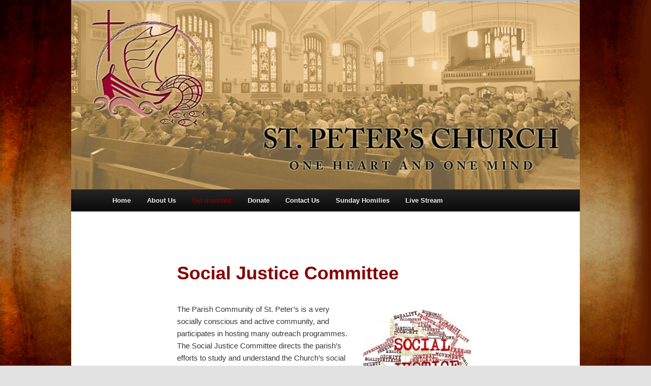

--- FILE ---
content_type: text/html; charset=UTF-8
request_url: https://stpeterstoronto.ca/main/get-involved/social-justice-committee/
body_size: 44566
content:
<!DOCTYPE html>
<!--[if IE 6]>
<html id="ie6" lang="en-US">
<![endif]-->
<!--[if IE 7]>
<html id="ie7" lang="en-US">
<![endif]-->
<!--[if IE 8]>
<html id="ie8" lang="en-US">
<![endif]-->
<!--[if !(IE 6) & !(IE 7) & !(IE 8)]><!-->
<html lang="en-US">
<!--<![endif]-->
<head>
<meta charset="UTF-8" />
<meta name="viewport" content="width=device-width" />
<title>
Social Justice Committee - St. Peter&#039;s ChurchSt. Peter&#039;s Church	</title>
<link rel="profile" href="https://gmpg.org/xfn/11" />
<link rel="stylesheet" type="text/css" media="all" href="https://stpeterstoronto.ca/main/wp-content/themes/twentyeleven-child/style.css?ver=20190507" />
<link rel="pingback" href="https://stpeterstoronto.ca/main/xmlrpc.php">
<!--[if lt IE 9]>
<script src="https://stpeterstoronto.ca/main/wp-content/themes/twentyeleven/js/html5.js?ver=3.7.0" type="text/javascript"></script>
<![endif]-->
<meta name='robots' content='index, follow, max-image-preview:large, max-snippet:-1, max-video-preview:-1' />

	<!-- This site is optimized with the Yoast SEO plugin v26.8 - https://yoast.com/product/yoast-seo-wordpress/ -->
	<link rel="canonical" href="https://stpeterstoronto.ca/main/get-involved/social-justice-committee/" />
	<meta property="og:locale" content="en_US" />
	<meta property="og:type" content="article" />
	<meta property="og:title" content="Social Justice Committee - St. Peter&#039;s Church" />
	<meta property="og:description" content="The Parish Community of St. Peter’s is a very socially conscious and active community, and participates in hosting many outreach programmes. The Social Justice Committee directs the parish’s efforts to study and understand the Church’s social teachings. Current programmes Blue &hellip; Continue reading &rarr;" />
	<meta property="og:url" content="https://stpeterstoronto.ca/main/get-involved/social-justice-committee/" />
	<meta property="og:site_name" content="St. Peter&#039;s Church" />
	<meta property="article:publisher" content="https://www.facebook.com/stpeterstoronto/" />
	<meta property="article:modified_time" content="2019-10-03T04:42:01+00:00" />
	<meta property="og:image" content="https://stpeterstoronto.ca/main/wp-content/uploads/2017/04/social_justice-300x275.jpg" />
	<meta name="twitter:card" content="summary_large_image" />
	<meta name="twitter:site" content="@stpeterstoronto" />
	<meta name="twitter:label1" content="Est. reading time" />
	<meta name="twitter:data1" content="1 minute" />
	<script type="application/ld+json" class="yoast-schema-graph">{"@context":"https://schema.org","@graph":[{"@type":"WebPage","@id":"https://stpeterstoronto.ca/main/get-involved/social-justice-committee/","url":"https://stpeterstoronto.ca/main/get-involved/social-justice-committee/","name":"Social Justice Committee - St. Peter&#039;s Church","isPartOf":{"@id":"https://stpeterstoronto.ca/main/#website"},"primaryImageOfPage":{"@id":"https://stpeterstoronto.ca/main/get-involved/social-justice-committee/#primaryimage"},"image":{"@id":"https://stpeterstoronto.ca/main/get-involved/social-justice-committee/#primaryimage"},"thumbnailUrl":"https://stpeterstoronto.ca/main/wp-content/uploads/2017/04/social_justice-300x275.jpg","datePublished":"2019-10-01T22:55:22+00:00","dateModified":"2019-10-03T04:42:01+00:00","breadcrumb":{"@id":"https://stpeterstoronto.ca/main/get-involved/social-justice-committee/#breadcrumb"},"inLanguage":"en-US","potentialAction":[{"@type":"ReadAction","target":["https://stpeterstoronto.ca/main/get-involved/social-justice-committee/"]}]},{"@type":"ImageObject","inLanguage":"en-US","@id":"https://stpeterstoronto.ca/main/get-involved/social-justice-committee/#primaryimage","url":"https://i0.wp.com/stpeterstoronto.ca/main/wp-content/uploads/2017/04/social_justice.jpg?fit=1200%2C1098&ssl=1","contentUrl":"https://i0.wp.com/stpeterstoronto.ca/main/wp-content/uploads/2017/04/social_justice.jpg?fit=1200%2C1098&ssl=1","width":1200,"height":1098,"caption":"Decorative Image"},{"@type":"BreadcrumbList","@id":"https://stpeterstoronto.ca/main/get-involved/social-justice-committee/#breadcrumb","itemListElement":[{"@type":"ListItem","position":1,"name":"Home","item":"https://stpeterstoronto.ca/main/"},{"@type":"ListItem","position":2,"name":"Get Involved","item":"https://stpeterstoronto.ca/main/get-involved/"},{"@type":"ListItem","position":3,"name":"Social Justice Committee"}]},{"@type":"WebSite","@id":"https://stpeterstoronto.ca/main/#website","url":"https://stpeterstoronto.ca/main/","name":"St. Peter&#039;s Church","description":"One Heart and One Mind","publisher":{"@id":"https://stpeterstoronto.ca/main/#organization"},"potentialAction":[{"@type":"SearchAction","target":{"@type":"EntryPoint","urlTemplate":"https://stpeterstoronto.ca/main/?s={search_term_string}"},"query-input":{"@type":"PropertyValueSpecification","valueRequired":true,"valueName":"search_term_string"}}],"inLanguage":"en-US"},{"@type":"Organization","@id":"https://stpeterstoronto.ca/main/#organization","name":"St. Peter's Church","url":"https://stpeterstoronto.ca/main/","logo":{"@type":"ImageObject","inLanguage":"en-US","@id":"https://stpeterstoronto.ca/main/#/schema/logo/image/","url":"https://i0.wp.com/stpeterstoronto.ca/main/wp-content/uploads/2016/03/StP-Logo-small.jpg?fit=150%2C135&ssl=1","contentUrl":"https://i0.wp.com/stpeterstoronto.ca/main/wp-content/uploads/2016/03/StP-Logo-small.jpg?fit=150%2C135&ssl=1","width":150,"height":135,"caption":"St. Peter's Church"},"image":{"@id":"https://stpeterstoronto.ca/main/#/schema/logo/image/"},"sameAs":["https://www.facebook.com/stpeterstoronto/","https://x.com/stpeterstoronto","https://www.instagram.com/stpeterstoronto/"]}]}</script>
	<!-- / Yoast SEO plugin. -->


<link rel='dns-prefetch' href='//stats.wp.com' />
<link rel='preconnect' href='//i0.wp.com' />
<link rel='preconnect' href='//c0.wp.com' />
<link rel="alternate" type="application/rss+xml" title="St. Peter&#039;s Church &raquo; Feed" href="https://stpeterstoronto.ca/main/feed/" />
<link rel="alternate" type="application/rss+xml" title="St. Peter&#039;s Church &raquo; Comments Feed" href="https://stpeterstoronto.ca/main/comments/feed/" />
<link rel="alternate" type="text/calendar" title="St. Peter&#039;s Church &raquo; iCal Feed" href="https://stpeterstoronto.ca/main/events/?ical=1" />
<link rel="alternate" title="oEmbed (JSON)" type="application/json+oembed" href="https://stpeterstoronto.ca/main/wp-json/oembed/1.0/embed?url=https%3A%2F%2Fstpeterstoronto.ca%2Fmain%2Fget-involved%2Fsocial-justice-committee%2F" />
<link rel="alternate" title="oEmbed (XML)" type="text/xml+oembed" href="https://stpeterstoronto.ca/main/wp-json/oembed/1.0/embed?url=https%3A%2F%2Fstpeterstoronto.ca%2Fmain%2Fget-involved%2Fsocial-justice-committee%2F&#038;format=xml" />
<style id='wp-img-auto-sizes-contain-inline-css' type='text/css'>
img:is([sizes=auto i],[sizes^="auto," i]){contain-intrinsic-size:3000px 1500px}
/*# sourceURL=wp-img-auto-sizes-contain-inline-css */
</style>
<link rel='stylesheet' id='tribe-events-pro-mini-calendar-block-styles-css' href='https://stpeterstoronto.ca/main/wp-content/plugins/events-calendar-pro/build/css/tribe-events-pro-mini-calendar-block.css?ver=7.7.12' type='text/css' media='all' />
<link rel='stylesheet' id='sbi_styles-css' href='https://stpeterstoronto.ca/main/wp-content/plugins/instagram-feed/css/sbi-styles.min.css?ver=6.10.0' type='text/css' media='all' />
<style id='wp-emoji-styles-inline-css' type='text/css'>

	img.wp-smiley, img.emoji {
		display: inline !important;
		border: none !important;
		box-shadow: none !important;
		height: 1em !important;
		width: 1em !important;
		margin: 0 0.07em !important;
		vertical-align: -0.1em !important;
		background: none !important;
		padding: 0 !important;
	}
/*# sourceURL=wp-emoji-styles-inline-css */
</style>
<link rel='stylesheet' id='wp-block-library-css' href='https://c0.wp.com/c/6.9/wp-includes/css/dist/block-library/style.min.css' type='text/css' media='all' />
<style id='global-styles-inline-css' type='text/css'>
:root{--wp--preset--aspect-ratio--square: 1;--wp--preset--aspect-ratio--4-3: 4/3;--wp--preset--aspect-ratio--3-4: 3/4;--wp--preset--aspect-ratio--3-2: 3/2;--wp--preset--aspect-ratio--2-3: 2/3;--wp--preset--aspect-ratio--16-9: 16/9;--wp--preset--aspect-ratio--9-16: 9/16;--wp--preset--color--black: #000;--wp--preset--color--cyan-bluish-gray: #abb8c3;--wp--preset--color--white: #fff;--wp--preset--color--pale-pink: #f78da7;--wp--preset--color--vivid-red: #cf2e2e;--wp--preset--color--luminous-vivid-orange: #ff6900;--wp--preset--color--luminous-vivid-amber: #fcb900;--wp--preset--color--light-green-cyan: #7bdcb5;--wp--preset--color--vivid-green-cyan: #00d084;--wp--preset--color--pale-cyan-blue: #8ed1fc;--wp--preset--color--vivid-cyan-blue: #0693e3;--wp--preset--color--vivid-purple: #9b51e0;--wp--preset--color--blue: #1982d1;--wp--preset--color--dark-gray: #373737;--wp--preset--color--medium-gray: #666;--wp--preset--color--light-gray: #e2e2e2;--wp--preset--gradient--vivid-cyan-blue-to-vivid-purple: linear-gradient(135deg,rgb(6,147,227) 0%,rgb(155,81,224) 100%);--wp--preset--gradient--light-green-cyan-to-vivid-green-cyan: linear-gradient(135deg,rgb(122,220,180) 0%,rgb(0,208,130) 100%);--wp--preset--gradient--luminous-vivid-amber-to-luminous-vivid-orange: linear-gradient(135deg,rgb(252,185,0) 0%,rgb(255,105,0) 100%);--wp--preset--gradient--luminous-vivid-orange-to-vivid-red: linear-gradient(135deg,rgb(255,105,0) 0%,rgb(207,46,46) 100%);--wp--preset--gradient--very-light-gray-to-cyan-bluish-gray: linear-gradient(135deg,rgb(238,238,238) 0%,rgb(169,184,195) 100%);--wp--preset--gradient--cool-to-warm-spectrum: linear-gradient(135deg,rgb(74,234,220) 0%,rgb(151,120,209) 20%,rgb(207,42,186) 40%,rgb(238,44,130) 60%,rgb(251,105,98) 80%,rgb(254,248,76) 100%);--wp--preset--gradient--blush-light-purple: linear-gradient(135deg,rgb(255,206,236) 0%,rgb(152,150,240) 100%);--wp--preset--gradient--blush-bordeaux: linear-gradient(135deg,rgb(254,205,165) 0%,rgb(254,45,45) 50%,rgb(107,0,62) 100%);--wp--preset--gradient--luminous-dusk: linear-gradient(135deg,rgb(255,203,112) 0%,rgb(199,81,192) 50%,rgb(65,88,208) 100%);--wp--preset--gradient--pale-ocean: linear-gradient(135deg,rgb(255,245,203) 0%,rgb(182,227,212) 50%,rgb(51,167,181) 100%);--wp--preset--gradient--electric-grass: linear-gradient(135deg,rgb(202,248,128) 0%,rgb(113,206,126) 100%);--wp--preset--gradient--midnight: linear-gradient(135deg,rgb(2,3,129) 0%,rgb(40,116,252) 100%);--wp--preset--font-size--small: 13px;--wp--preset--font-size--medium: 20px;--wp--preset--font-size--large: 36px;--wp--preset--font-size--x-large: 42px;--wp--preset--spacing--20: 0.44rem;--wp--preset--spacing--30: 0.67rem;--wp--preset--spacing--40: 1rem;--wp--preset--spacing--50: 1.5rem;--wp--preset--spacing--60: 2.25rem;--wp--preset--spacing--70: 3.38rem;--wp--preset--spacing--80: 5.06rem;--wp--preset--shadow--natural: 6px 6px 9px rgba(0, 0, 0, 0.2);--wp--preset--shadow--deep: 12px 12px 50px rgba(0, 0, 0, 0.4);--wp--preset--shadow--sharp: 6px 6px 0px rgba(0, 0, 0, 0.2);--wp--preset--shadow--outlined: 6px 6px 0px -3px rgb(255, 255, 255), 6px 6px rgb(0, 0, 0);--wp--preset--shadow--crisp: 6px 6px 0px rgb(0, 0, 0);}:where(.is-layout-flex){gap: 0.5em;}:where(.is-layout-grid){gap: 0.5em;}body .is-layout-flex{display: flex;}.is-layout-flex{flex-wrap: wrap;align-items: center;}.is-layout-flex > :is(*, div){margin: 0;}body .is-layout-grid{display: grid;}.is-layout-grid > :is(*, div){margin: 0;}:where(.wp-block-columns.is-layout-flex){gap: 2em;}:where(.wp-block-columns.is-layout-grid){gap: 2em;}:where(.wp-block-post-template.is-layout-flex){gap: 1.25em;}:where(.wp-block-post-template.is-layout-grid){gap: 1.25em;}.has-black-color{color: var(--wp--preset--color--black) !important;}.has-cyan-bluish-gray-color{color: var(--wp--preset--color--cyan-bluish-gray) !important;}.has-white-color{color: var(--wp--preset--color--white) !important;}.has-pale-pink-color{color: var(--wp--preset--color--pale-pink) !important;}.has-vivid-red-color{color: var(--wp--preset--color--vivid-red) !important;}.has-luminous-vivid-orange-color{color: var(--wp--preset--color--luminous-vivid-orange) !important;}.has-luminous-vivid-amber-color{color: var(--wp--preset--color--luminous-vivid-amber) !important;}.has-light-green-cyan-color{color: var(--wp--preset--color--light-green-cyan) !important;}.has-vivid-green-cyan-color{color: var(--wp--preset--color--vivid-green-cyan) !important;}.has-pale-cyan-blue-color{color: var(--wp--preset--color--pale-cyan-blue) !important;}.has-vivid-cyan-blue-color{color: var(--wp--preset--color--vivid-cyan-blue) !important;}.has-vivid-purple-color{color: var(--wp--preset--color--vivid-purple) !important;}.has-black-background-color{background-color: var(--wp--preset--color--black) !important;}.has-cyan-bluish-gray-background-color{background-color: var(--wp--preset--color--cyan-bluish-gray) !important;}.has-white-background-color{background-color: var(--wp--preset--color--white) !important;}.has-pale-pink-background-color{background-color: var(--wp--preset--color--pale-pink) !important;}.has-vivid-red-background-color{background-color: var(--wp--preset--color--vivid-red) !important;}.has-luminous-vivid-orange-background-color{background-color: var(--wp--preset--color--luminous-vivid-orange) !important;}.has-luminous-vivid-amber-background-color{background-color: var(--wp--preset--color--luminous-vivid-amber) !important;}.has-light-green-cyan-background-color{background-color: var(--wp--preset--color--light-green-cyan) !important;}.has-vivid-green-cyan-background-color{background-color: var(--wp--preset--color--vivid-green-cyan) !important;}.has-pale-cyan-blue-background-color{background-color: var(--wp--preset--color--pale-cyan-blue) !important;}.has-vivid-cyan-blue-background-color{background-color: var(--wp--preset--color--vivid-cyan-blue) !important;}.has-vivid-purple-background-color{background-color: var(--wp--preset--color--vivid-purple) !important;}.has-black-border-color{border-color: var(--wp--preset--color--black) !important;}.has-cyan-bluish-gray-border-color{border-color: var(--wp--preset--color--cyan-bluish-gray) !important;}.has-white-border-color{border-color: var(--wp--preset--color--white) !important;}.has-pale-pink-border-color{border-color: var(--wp--preset--color--pale-pink) !important;}.has-vivid-red-border-color{border-color: var(--wp--preset--color--vivid-red) !important;}.has-luminous-vivid-orange-border-color{border-color: var(--wp--preset--color--luminous-vivid-orange) !important;}.has-luminous-vivid-amber-border-color{border-color: var(--wp--preset--color--luminous-vivid-amber) !important;}.has-light-green-cyan-border-color{border-color: var(--wp--preset--color--light-green-cyan) !important;}.has-vivid-green-cyan-border-color{border-color: var(--wp--preset--color--vivid-green-cyan) !important;}.has-pale-cyan-blue-border-color{border-color: var(--wp--preset--color--pale-cyan-blue) !important;}.has-vivid-cyan-blue-border-color{border-color: var(--wp--preset--color--vivid-cyan-blue) !important;}.has-vivid-purple-border-color{border-color: var(--wp--preset--color--vivid-purple) !important;}.has-vivid-cyan-blue-to-vivid-purple-gradient-background{background: var(--wp--preset--gradient--vivid-cyan-blue-to-vivid-purple) !important;}.has-light-green-cyan-to-vivid-green-cyan-gradient-background{background: var(--wp--preset--gradient--light-green-cyan-to-vivid-green-cyan) !important;}.has-luminous-vivid-amber-to-luminous-vivid-orange-gradient-background{background: var(--wp--preset--gradient--luminous-vivid-amber-to-luminous-vivid-orange) !important;}.has-luminous-vivid-orange-to-vivid-red-gradient-background{background: var(--wp--preset--gradient--luminous-vivid-orange-to-vivid-red) !important;}.has-very-light-gray-to-cyan-bluish-gray-gradient-background{background: var(--wp--preset--gradient--very-light-gray-to-cyan-bluish-gray) !important;}.has-cool-to-warm-spectrum-gradient-background{background: var(--wp--preset--gradient--cool-to-warm-spectrum) !important;}.has-blush-light-purple-gradient-background{background: var(--wp--preset--gradient--blush-light-purple) !important;}.has-blush-bordeaux-gradient-background{background: var(--wp--preset--gradient--blush-bordeaux) !important;}.has-luminous-dusk-gradient-background{background: var(--wp--preset--gradient--luminous-dusk) !important;}.has-pale-ocean-gradient-background{background: var(--wp--preset--gradient--pale-ocean) !important;}.has-electric-grass-gradient-background{background: var(--wp--preset--gradient--electric-grass) !important;}.has-midnight-gradient-background{background: var(--wp--preset--gradient--midnight) !important;}.has-small-font-size{font-size: var(--wp--preset--font-size--small) !important;}.has-medium-font-size{font-size: var(--wp--preset--font-size--medium) !important;}.has-large-font-size{font-size: var(--wp--preset--font-size--large) !important;}.has-x-large-font-size{font-size: var(--wp--preset--font-size--x-large) !important;}
/*# sourceURL=global-styles-inline-css */
</style>

<style id='classic-theme-styles-inline-css' type='text/css'>
/*! This file is auto-generated */
.wp-block-button__link{color:#fff;background-color:#32373c;border-radius:9999px;box-shadow:none;text-decoration:none;padding:calc(.667em + 2px) calc(1.333em + 2px);font-size:1.125em}.wp-block-file__button{background:#32373c;color:#fff;text-decoration:none}
/*# sourceURL=/wp-includes/css/classic-themes.min.css */
</style>
<link rel='stylesheet' id='contact-form-7-css' href='https://stpeterstoronto.ca/main/wp-content/plugins/contact-form-7/includes/css/styles.css?ver=6.1.4' type='text/css' media='all' />
<link rel='stylesheet' id='SFSImainCss-css' href='https://stpeterstoronto.ca/main/wp-content/plugins/ultimate-social-media-icons/css/sfsi-style.css?ver=2.9.6' type='text/css' media='all' />
<link rel='stylesheet' id='parent-style-css' href='https://stpeterstoronto.ca/main/wp-content/themes/twentyeleven/style.css?ver=6.9' type='text/css' media='all' />
<link rel='stylesheet' id='child-style-css' href='https://stpeterstoronto.ca/main/wp-content/themes/twentyeleven-child/style.css?ver=1.0' type='text/css' media='all' />
<link rel='stylesheet' id='twentyeleven-block-style-css' href='https://stpeterstoronto.ca/main/wp-content/themes/twentyeleven/blocks.css?ver=20240703' type='text/css' media='all' />
<link rel='stylesheet' id='wp-members-css' href='https://stpeterstoronto.ca/main/wp-content/plugins/wp-members/assets/css/forms/generic-no-float.min.css?ver=3.5.5.1' type='text/css' media='all' />
<link rel='stylesheet' id='jquery-ui-css-css' href='https://stpeterstoronto.ca/main/wp-content/plugins/contact-form-7-datepicker-fix/css/jquery-ui.css?ver=6.9' type='text/css' media='all' />
<!--n2css--><!--n2js--><script type="text/javascript" src="https://c0.wp.com/c/6.9/wp-includes/js/jquery/jquery.min.js" id="jquery-core-js"></script>
<script type="text/javascript" src="https://c0.wp.com/c/6.9/wp-includes/js/jquery/jquery-migrate.min.js" id="jquery-migrate-js"></script>
<link rel="https://api.w.org/" href="https://stpeterstoronto.ca/main/wp-json/" /><link rel="alternate" title="JSON" type="application/json" href="https://stpeterstoronto.ca/main/wp-json/wp/v2/pages/4806" /><link rel="EditURI" type="application/rsd+xml" title="RSD" href="https://stpeterstoronto.ca/main/xmlrpc.php?rsd" />
<meta name="generator" content="WordPress 6.9" />
<link rel='shortlink' href='https://stpeterstoronto.ca/main/?p=4806' />
<meta name="follow.[base64]" content="4QE5Fd7RYuQ3ePdFhgJP"/><meta name="tec-api-version" content="v1"><meta name="tec-api-origin" content="https://stpeterstoronto.ca/main"><link rel="alternate" href="https://stpeterstoronto.ca/main/wp-json/tribe/events/v1/" />	<style>img#wpstats{display:none}</style>
			<style>
		/* Link color */
		a,
		#site-title a:focus,
		#site-title a:hover,
		#site-title a:active,
		.entry-title a:hover,
		.entry-title a:focus,
		.entry-title a:active,
		.widget_twentyeleven_ephemera .comments-link a:hover,
		section.recent-posts .other-recent-posts a[rel="bookmark"]:hover,
		section.recent-posts .other-recent-posts .comments-link a:hover,
		.format-image footer.entry-meta a:hover,
		#site-generator a:hover {
			color: #840000;
		}
		section.recent-posts .other-recent-posts .comments-link a:hover {
			border-color: #840000;
		}
		article.feature-image.small .entry-summary p a:hover,
		.entry-header .comments-link a:hover,
		.entry-header .comments-link a:focus,
		.entry-header .comments-link a:active,
		.feature-slider a.active {
			background-color: #840000;
		}
	</style>
			<style type="text/css" id="twentyeleven-header-css">
				#site-title,
		#site-description {
			position: absolute;
			clip-path: inset(50%);
		}
				</style>
		<style type="text/css" id="custom-background-css">
body.custom-background { background-image: url("https://stpeterstoronto.ca/main/wp-content/uploads/2015/06/background1.gif"); background-position: left top; background-size: cover; background-repeat: no-repeat; background-attachment: fixed; }
</style>
			<style type="text/css" id="wp-custom-css">
			.post-5895 .entry-title{
display:none !important;
}
.post-5895 .entry-meta {
    display:none;
}
.post-5929 .entry-meta {
    display:none;
}		</style>
		</head>

<body class="wp-singular page-template-default page page-id-4806 page-child parent-pageid-70 custom-background wp-embed-responsive wp-theme-twentyeleven wp-child-theme-twentyeleven-child sfsi_actvite_theme_default tribe-no-js single-author singular two-column right-sidebar">
<div class="skip-link"><a class="assistive-text" href="#content">Skip to primary content</a></div><div id="page" class="hfeed">
	<header id="branding" role="banner">
			<hgroup>
				<h1 id="site-title"><span><a href="https://stpeterstoronto.ca/main/" rel="home">St. Peter&#039;s Church</a></span></h1>
				<h2 id="site-description">One Heart and One Mind</h2>
			</hgroup>

						<a href="https://stpeterstoronto.ca/main/">
									<img src="https://stpeterstoronto.ca/main/wp-content/uploads/2015/07/cropped-stp9.jpg" width="1000" height="371" alt="St. Peter&#039;s Church" />
								</a>
			
							
			<nav id="access" role="navigation">
				<h3 class="assistive-text">Main menu</h3>
				<div class="menu-main-menu-container"><ul id="menu-main-menu" class="menu"><li id="menu-item-14" class="menu-item menu-item-type-custom menu-item-object-custom menu-item-home menu-item-14"><a href="https://stpeterstoronto.ca/main/">Home</a></li>
<li id="menu-item-23" class="menu-item menu-item-type-post_type menu-item-object-page menu-item-has-children menu-item-23"><a href="https://stpeterstoronto.ca/main/about-st-peters-church/">About Us</a>
<ul class="sub-menu">
	<li id="menu-item-25" class="menu-item menu-item-type-post_type menu-item-object-page menu-item-25"><a href="https://stpeterstoronto.ca/main/about-st-peters-church/staff/">Staff</a></li>
	<li id="menu-item-24" class="menu-item menu-item-type-post_type menu-item-object-page menu-item-24"><a href="https://stpeterstoronto.ca/main/about-st-peters-church/liturgical-ministries/">Liturgical Ministries</a></li>
	<li id="menu-item-145" class="menu-item menu-item-type-post_type menu-item-object-page menu-item-145"><a href="https://stpeterstoronto.ca/main/about-st-peters-church/sacraments/">Sacraments</a></li>
	<li id="menu-item-62" class="menu-item menu-item-type-post_type menu-item-object-page menu-item-62"><a href="https://stpeterstoronto.ca/main/about-st-peters-church/parish-pastoral-council/">Parish Pastoral Council</a></li>
	<li id="menu-item-59" class="menu-item menu-item-type-post_type menu-item-object-page menu-item-59"><a href="https://stpeterstoronto.ca/main/about-st-peters-church/fall-fair/">Fall Fair</a></li>
	<li id="menu-item-60" class="menu-item menu-item-type-post_type menu-item-object-page menu-item-60"><a href="https://stpeterstoronto.ca/main/about-st-peters-church/winter-welcome-table/">Winter Welcome Table</a></li>
	<li id="menu-item-3433" class="menu-item menu-item-type-post_type menu-item-object-page menu-item-3433"><a href="https://stpeterstoronto.ca/main/courtyardmovies/">Courtyard Movies</a></li>
	<li id="menu-item-1017" class="menu-item menu-item-type-post_type menu-item-object-page menu-item-has-children menu-item-1017"><a href="https://stpeterstoronto.ca/main/about-st-peters-church/communications-committee/">Communications Committee</a>
	<ul class="sub-menu">
		<li id="menu-item-1016" class="menu-item menu-item-type-post_type menu-item-object-page menu-item-1016"><a href="https://stpeterstoronto.ca/main/brand-assets/">Parish Brand Assets</a></li>
	</ul>
</li>
</ul>
</li>
<li id="menu-item-87" class="menu-item menu-item-type-post_type menu-item-object-page current-page-ancestor current-menu-ancestor current-menu-parent current-page-parent current_page_parent current_page_ancestor menu-item-has-children menu-item-87"><a href="https://stpeterstoronto.ca/main/get-involved/">Get Involved</a>
<ul class="sub-menu">
	<li id="menu-item-5249" class="menu-item menu-item-type-post_type menu-item-object-page menu-item-5249"><a href="https://stpeterstoronto.ca/main/get-involved/childrens-liturgy-of-the-word/">Children’s Liturgy of the Word</a></li>
	<li id="menu-item-93" class="menu-item menu-item-type-post_type menu-item-object-page menu-item-93"><a href="https://stpeterstoronto.ca/main/get-involved/young-adults-18-to-39/">Young Adults (18 to 39)</a></li>
	<li id="menu-item-94" class="menu-item menu-item-type-post_type menu-item-object-page menu-item-94"><a href="https://stpeterstoronto.ca/main/get-involved/youth-group-13-to-17/">Youth Group (13 to 17)</a></li>
	<li id="menu-item-4817" class="menu-item menu-item-type-post_type menu-item-object-page current-menu-item page_item page-item-4806 current_page_item menu-item-4817"><a href="https://stpeterstoronto.ca/main/get-involved/social-justice-committee/" aria-current="page">Social Justice Committee</a></li>
	<li id="menu-item-2680" class="menu-item menu-item-type-post_type menu-item-object-page menu-item-2680"><a href="https://stpeterstoronto.ca/main/get-involved/volunteer/">Volunteer</a></li>
</ul>
</li>
<li id="menu-item-86" class="menu-item menu-item-type-post_type menu-item-object-page menu-item-86"><a href="https://stpeterstoronto.ca/main/donate/">Donate</a></li>
<li id="menu-item-57" class="menu-item menu-item-type-post_type menu-item-object-page menu-item-57"><a href="https://stpeterstoronto.ca/main/contact-us/">Contact Us</a></li>
<li id="menu-item-455" class="menu-item menu-item-type-custom menu-item-object-custom menu-item-455"><a href="https://stpeterstoronto.ca/main/index.php/category/sunday_homilies/">Sunday Homilies</a></li>
<li id="menu-item-5957" class="menu-item menu-item-type-post_type menu-item-object-post menu-item-5957"><a href="https://stpeterstoronto.ca/main/2021/03/12/live-stream/">Live Stream</a></li>
</ul></div>			</nav><!-- #access -->
	</header><!-- #branding -->


	<div id="main">

		<div id="primary">
			<div id="content" role="main">

				
					
<article id="post-4806" class="post-4806 page type-page status-publish hentry">
	<header class="entry-header">
		<h1 class="entry-title">Social Justice Committee</h1>
	</header><!-- .entry-header -->

	<div class="entry-content">
		<p><a href="https://i0.wp.com/stpeterstoronto.ca/main/wp-content/uploads/2017/04/social_justice.jpg?ssl=1"><img data-recalc-dims="1" decoding="async" class="wp-image-2139  alignright" src="https://i0.wp.com/stpeterstoronto.ca/main/wp-content/uploads/2017/04/social_justice.jpg?resize=212%2C204&#038;ssl=1" alt="" width="212" height="204"></a>The Parish Community of St. Peter’s is a very socially conscious and active community, and participates in hosting many outreach programmes. The Social Justice Committee directs the parish’s efforts to study and understand the Church’s social teachings.</p>
<p><strong><span style="color: #840000;">Current programmes</span></strong></p>
<p><a href="https://stpeterstoronto.ca/main/index.php/category/blue-community/">Blue Community</a>&nbsp;&#8211; A project that encourages the recognition that water is a shared resource for all.</p>
<p><a href="https://stpeterstoronto.ca/main/index.php/category/social-teaching/" rel="noopener">Social Teaching of the Catholic Church</a>&nbsp;&#8211; Resources for learning about the Catholic doctrines on matters of human dignity and the common good in society.</p>
<p><span style="color: #840000;"><strong>How do I join in</strong></span></p>
<p>Anyone who might be interested in assisting is invited to <a href="https://stpeterstoronto.ca/main/index.php/contact-us/">contact</a> the parish office.</p>
			</div><!-- .entry-content -->
	<footer class="entry-meta">
			</footer><!-- .entry-meta -->
</article><!-- #post-4806 -->

						<div id="comments">
	
	
	
	
</div><!-- #comments -->

				
			</div><!-- #content -->
		</div><!-- #primary -->


	</div><!-- #main -->

	<footer id="colophon" role="contentinfo">

			

			<div id="site-generator">
								<a href="http://stpeterstoronto.ca/main" title="St Peter&#039;s Church. Toronto">Copyright &copy 2022, St. Peter's Church, Toronto</a>
<p><a href="http://stpeterstoronto.ca/main/index.php/privacy-policy">Privacy Policy</a> | <a href="mailto:webmaster@stpeterstoronto.ca">Report a Problem</a>
 
			</div>
	</footer><!-- #colophon -->
</div><!-- #page -->

<script type="speculationrules">
{"prefetch":[{"source":"document","where":{"and":[{"href_matches":"/main/*"},{"not":{"href_matches":["/main/wp-*.php","/main/wp-admin/*","/main/wp-content/uploads/*","/main/wp-content/*","/main/wp-content/plugins/*","/main/wp-content/themes/twentyeleven-child/*","/main/wp-content/themes/twentyeleven/*","/main/*\\?(.+)"]}},{"not":{"selector_matches":"a[rel~=\"nofollow\"]"}},{"not":{"selector_matches":".no-prefetch, .no-prefetch a"}}]},"eagerness":"conservative"}]}
</script>
<script>
window.addEventListener('sfsi_functions_loaded', function() {
    if (typeof sfsi_responsive_toggle == 'function') {
        sfsi_responsive_toggle(0);
        // console.log('sfsi_responsive_toggle');

    }
})
</script>
    <script>
        window.addEventListener('sfsi_functions_loaded', function () {
            if (typeof sfsi_plugin_version == 'function') {
                sfsi_plugin_version(2.77);
            }
        });

        function sfsi_processfurther(ref) {
            var feed_id = '[base64]';
            var feedtype = 8;
            var email = jQuery(ref).find('input[name="email"]').val();
            var filter = /^(([^<>()[\]\\.,;:\s@\"]+(\.[^<>()[\]\\.,;:\s@\"]+)*)|(\".+\"))@((\[[0-9]{1,3}\.[0-9]{1,3}\.[0-9]{1,3}\.[0-9]{1,3}\])|(([a-zA-Z\-0-9]+\.)+[a-zA-Z]{2,}))$/;
            if ((email != "Enter your email") && (filter.test(email))) {
                if (feedtype == "8") {
                    var url = "https://api.follow.it/subscription-form/" + feed_id + "/" + feedtype;
                    window.open(url, "popupwindow", "scrollbars=yes,width=1080,height=760");
                    return true;
                }
            } else {
                alert("Please enter email address");
                jQuery(ref).find('input[name="email"]').focus();
                return false;
            }
        }
    </script>
    <style type="text/css" aria-selected="true">
        .sfsi_subscribe_Popinner {
             width: 100% !important;

            height: auto !important;

         padding: 18px 0px !important;

            background-color: #ffffff !important;
        }

        .sfsi_subscribe_Popinner form {
            margin: 0 20px !important;
        }

        .sfsi_subscribe_Popinner h5 {
            font-family: Helvetica,Arial,sans-serif !important;

             font-weight: bold !important;   color:#000000 !important; font-size: 16px !important;   text-align:center !important; margin: 0 0 10px !important;
            padding: 0 !important;
        }

        .sfsi_subscription_form_field {
            margin: 5px 0 !important;
            width: 100% !important;
            display: inline-flex;
            display: -webkit-inline-flex;
        }

        .sfsi_subscription_form_field input {
            width: 100% !important;
            padding: 10px 0px !important;
        }

        .sfsi_subscribe_Popinner input[type=email] {
         font-family: Helvetica,Arial,sans-serif !important;   font-style:normal !important;  color: #000000 !important;   font-size:14px !important; text-align: center !important;        }

        .sfsi_subscribe_Popinner input[type=email]::-webkit-input-placeholder {

         font-family: Helvetica,Arial,sans-serif !important;   font-style:normal !important;  color:#000000 !important; font-size: 14px !important;   text-align:center !important;        }

        .sfsi_subscribe_Popinner input[type=email]:-moz-placeholder {
            /* Firefox 18- */
         font-family: Helvetica,Arial,sans-serif !important;   font-style:normal !important;   color:#000000 !important; font-size: 14px !important;   text-align:center !important;
        }

        .sfsi_subscribe_Popinner input[type=email]::-moz-placeholder {
            /* Firefox 19+ */
         font-family: Helvetica,Arial,sans-serif !important;   font-style: normal !important;
              color:#000000 !important; font-size: 14px !important;   text-align:center !important;        }

        .sfsi_subscribe_Popinner input[type=email]:-ms-input-placeholder {

            font-family: Helvetica,Arial,sans-serif !important;  font-style:normal !important;  color: #000000 !important;  font-size:14px !important;
         text-align: center !important;        }

        .sfsi_subscribe_Popinner input[type=submit] {

         font-family: Helvetica,Arial,sans-serif !important;   font-weight: bold !important;   color:#000000 !important; font-size: 16px !important;   text-align:center !important; background-color: #dedede !important;        }

                .sfsi_shortcode_container {
            float: left;
        }

        .sfsi_shortcode_container .norm_row .sfsi_wDiv {
            position: relative !important;
        }

        .sfsi_shortcode_container .sfsi_holders {
            display: none;
        }

            </style>

    		<script>
		( function ( body ) {
			'use strict';
			body.className = body.className.replace( /\btribe-no-js\b/, 'tribe-js' );
		} )( document.body );
		</script>
		<!-- Instagram Feed JS -->
<script type="text/javascript">
var sbiajaxurl = "https://stpeterstoronto.ca/main/wp-admin/admin-ajax.php";
</script>
<script> /* <![CDATA[ */var tribe_l10n_datatables = {"aria":{"sort_ascending":": activate to sort column ascending","sort_descending":": activate to sort column descending"},"length_menu":"Show _MENU_ entries","empty_table":"No data available in table","info":"Showing _START_ to _END_ of _TOTAL_ entries","info_empty":"Showing 0 to 0 of 0 entries","info_filtered":"(filtered from _MAX_ total entries)","zero_records":"No matching records found","search":"Search:","all_selected_text":"All items on this page were selected. ","select_all_link":"Select all pages","clear_selection":"Clear Selection.","pagination":{"all":"All","next":"Next","previous":"Previous"},"select":{"rows":{"0":"","_":": Selected %d rows","1":": Selected 1 row"}},"datepicker":{"dayNames":["Sunday","Monday","Tuesday","Wednesday","Thursday","Friday","Saturday"],"dayNamesShort":["Sun","Mon","Tue","Wed","Thu","Fri","Sat"],"dayNamesMin":["S","M","T","W","T","F","S"],"monthNames":["January","February","March","April","May","June","July","August","September","October","November","December"],"monthNamesShort":["January","February","March","April","May","June","July","August","September","October","November","December"],"monthNamesMin":["Jan","Feb","Mar","Apr","May","Jun","Jul","Aug","Sep","Oct","Nov","Dec"],"nextText":"Next","prevText":"Prev","currentText":"Today","closeText":"Done","today":"Today","clear":"Clear"}};/* ]]> */ </script><script type="text/javascript" src="https://stpeterstoronto.ca/main/wp-content/plugins/the-events-calendar/common/build/js/user-agent.js?ver=da75d0bdea6dde3898df" id="tec-user-agent-js"></script>
<script type="text/javascript" src="https://c0.wp.com/c/6.9/wp-includes/js/jquery/ui/core.min.js" id="jquery-ui-core-js"></script>
<script type="text/javascript" src="https://c0.wp.com/c/6.9/wp-includes/js/jquery/ui/controlgroup.min.js" id="jquery-ui-controlgroup-js"></script>
<script type="text/javascript" src="https://c0.wp.com/c/6.9/wp-includes/js/jquery/ui/checkboxradio.min.js" id="jquery-ui-checkboxradio-js"></script>
<script type="text/javascript" src="https://c0.wp.com/c/6.9/wp-includes/js/jquery/ui/button.min.js" id="jquery-ui-button-js"></script>
<script type="text/javascript" src="https://c0.wp.com/c/6.9/wp-includes/js/jquery/ui/datepicker.min.js" id="jquery-ui-datepicker-js"></script>
<script type="text/javascript" id="jquery-ui-datepicker-js-after">
/* <![CDATA[ */
jQuery(function(jQuery){jQuery.datepicker.setDefaults({"closeText":"Close","currentText":"Today","monthNames":["January","February","March","April","May","June","July","August","September","October","November","December"],"monthNamesShort":["Jan","Feb","Mar","Apr","May","Jun","Jul","Aug","Sep","Oct","Nov","Dec"],"nextText":"Next","prevText":"Previous","dayNames":["Sunday","Monday","Tuesday","Wednesday","Thursday","Friday","Saturday"],"dayNamesShort":["Sun","Mon","Tue","Wed","Thu","Fri","Sat"],"dayNamesMin":["S","M","T","W","T","F","S"],"dateFormat":"MM d, yy","firstDay":0,"isRTL":false});});
//# sourceURL=jquery-ui-datepicker-js-after
/* ]]> */
</script>
<script type="text/javascript" src="https://stpeterstoronto.ca/main/wp-content/plugins/contact-form-7-datepicker-fix/js/jquery.ui.spinner.js?ver=6.9" id="jquery-spinner-js"></script>
<script type="text/javascript" src="https://stpeterstoronto.ca/main/wp-content/plugins/contact-form-7-datepicker-fix/js/cf7-datepicker-ie-fixer.js?ver=6.9" id="custom_script-js"></script>
<script type="text/javascript" src="https://c0.wp.com/c/6.9/wp-includes/js/dist/hooks.min.js" id="wp-hooks-js"></script>
<script type="text/javascript" src="https://c0.wp.com/c/6.9/wp-includes/js/dist/i18n.min.js" id="wp-i18n-js"></script>
<script type="text/javascript" id="wp-i18n-js-after">
/* <![CDATA[ */
wp.i18n.setLocaleData( { 'text direction\u0004ltr': [ 'ltr' ] } );
//# sourceURL=wp-i18n-js-after
/* ]]> */
</script>
<script type="text/javascript" src="https://stpeterstoronto.ca/main/wp-content/plugins/contact-form-7/includes/swv/js/index.js?ver=6.1.4" id="swv-js"></script>
<script type="text/javascript" id="contact-form-7-js-before">
/* <![CDATA[ */
var wpcf7 = {
    "api": {
        "root": "https:\/\/stpeterstoronto.ca\/main\/wp-json\/",
        "namespace": "contact-form-7\/v1"
    }
};
//# sourceURL=contact-form-7-js-before
/* ]]> */
</script>
<script type="text/javascript" src="https://stpeterstoronto.ca/main/wp-content/plugins/contact-form-7/includes/js/index.js?ver=6.1.4" id="contact-form-7-js"></script>
<script type="text/javascript" src="https://stpeterstoronto.ca/main/wp-content/plugins/ultimate-social-media-icons/js/shuffle/modernizr.custom.min.js?ver=6.9" id="SFSIjqueryModernizr-js"></script>
<script type="text/javascript" src="https://stpeterstoronto.ca/main/wp-content/plugins/ultimate-social-media-icons/js/shuffle/jquery.shuffle.min.js?ver=6.9" id="SFSIjqueryShuffle-js"></script>
<script type="text/javascript" src="https://stpeterstoronto.ca/main/wp-content/plugins/ultimate-social-media-icons/js/shuffle/random-shuffle-min.js?ver=6.9" id="SFSIjqueryrandom-shuffle-js"></script>
<script type="text/javascript" id="SFSICustomJs-js-extra">
/* <![CDATA[ */
var sfsi_icon_ajax_object = {"nonce":"7d24904b92","ajax_url":"https://stpeterstoronto.ca/main/wp-admin/admin-ajax.php","plugin_url":"https://stpeterstoronto.ca/main/wp-content/plugins/ultimate-social-media-icons/"};
//# sourceURL=SFSICustomJs-js-extra
/* ]]> */
</script>
<script type="text/javascript" src="https://stpeterstoronto.ca/main/wp-content/plugins/ultimate-social-media-icons/js/custom.js?ver=2.9.6" id="SFSICustomJs-js"></script>
<script type="text/javascript" id="jetpack-stats-js-before">
/* <![CDATA[ */
_stq = window._stq || [];
_stq.push([ "view", {"v":"ext","blog":"174771738","post":"4806","tz":"-5","srv":"stpeterstoronto.ca","j":"1:15.4"} ]);
_stq.push([ "clickTrackerInit", "174771738", "4806" ]);
//# sourceURL=jetpack-stats-js-before
/* ]]> */
</script>
<script type="text/javascript" src="https://stats.wp.com/e-202604.js" id="jetpack-stats-js" defer="defer" data-wp-strategy="defer"></script>
<script id="wp-emoji-settings" type="application/json">
{"baseUrl":"https://s.w.org/images/core/emoji/17.0.2/72x72/","ext":".png","svgUrl":"https://s.w.org/images/core/emoji/17.0.2/svg/","svgExt":".svg","source":{"concatemoji":"https://stpeterstoronto.ca/main/wp-includes/js/wp-emoji-release.min.js?ver=6.9"}}
</script>
<script type="module">
/* <![CDATA[ */
/*! This file is auto-generated */
const a=JSON.parse(document.getElementById("wp-emoji-settings").textContent),o=(window._wpemojiSettings=a,"wpEmojiSettingsSupports"),s=["flag","emoji"];function i(e){try{var t={supportTests:e,timestamp:(new Date).valueOf()};sessionStorage.setItem(o,JSON.stringify(t))}catch(e){}}function c(e,t,n){e.clearRect(0,0,e.canvas.width,e.canvas.height),e.fillText(t,0,0);t=new Uint32Array(e.getImageData(0,0,e.canvas.width,e.canvas.height).data);e.clearRect(0,0,e.canvas.width,e.canvas.height),e.fillText(n,0,0);const a=new Uint32Array(e.getImageData(0,0,e.canvas.width,e.canvas.height).data);return t.every((e,t)=>e===a[t])}function p(e,t){e.clearRect(0,0,e.canvas.width,e.canvas.height),e.fillText(t,0,0);var n=e.getImageData(16,16,1,1);for(let e=0;e<n.data.length;e++)if(0!==n.data[e])return!1;return!0}function u(e,t,n,a){switch(t){case"flag":return n(e,"\ud83c\udff3\ufe0f\u200d\u26a7\ufe0f","\ud83c\udff3\ufe0f\u200b\u26a7\ufe0f")?!1:!n(e,"\ud83c\udde8\ud83c\uddf6","\ud83c\udde8\u200b\ud83c\uddf6")&&!n(e,"\ud83c\udff4\udb40\udc67\udb40\udc62\udb40\udc65\udb40\udc6e\udb40\udc67\udb40\udc7f","\ud83c\udff4\u200b\udb40\udc67\u200b\udb40\udc62\u200b\udb40\udc65\u200b\udb40\udc6e\u200b\udb40\udc67\u200b\udb40\udc7f");case"emoji":return!a(e,"\ud83e\u1fac8")}return!1}function f(e,t,n,a){let r;const o=(r="undefined"!=typeof WorkerGlobalScope&&self instanceof WorkerGlobalScope?new OffscreenCanvas(300,150):document.createElement("canvas")).getContext("2d",{willReadFrequently:!0}),s=(o.textBaseline="top",o.font="600 32px Arial",{});return e.forEach(e=>{s[e]=t(o,e,n,a)}),s}function r(e){var t=document.createElement("script");t.src=e,t.defer=!0,document.head.appendChild(t)}a.supports={everything:!0,everythingExceptFlag:!0},new Promise(t=>{let n=function(){try{var e=JSON.parse(sessionStorage.getItem(o));if("object"==typeof e&&"number"==typeof e.timestamp&&(new Date).valueOf()<e.timestamp+604800&&"object"==typeof e.supportTests)return e.supportTests}catch(e){}return null}();if(!n){if("undefined"!=typeof Worker&&"undefined"!=typeof OffscreenCanvas&&"undefined"!=typeof URL&&URL.createObjectURL&&"undefined"!=typeof Blob)try{var e="postMessage("+f.toString()+"("+[JSON.stringify(s),u.toString(),c.toString(),p.toString()].join(",")+"));",a=new Blob([e],{type:"text/javascript"});const r=new Worker(URL.createObjectURL(a),{name:"wpTestEmojiSupports"});return void(r.onmessage=e=>{i(n=e.data),r.terminate(),t(n)})}catch(e){}i(n=f(s,u,c,p))}t(n)}).then(e=>{for(const n in e)a.supports[n]=e[n],a.supports.everything=a.supports.everything&&a.supports[n],"flag"!==n&&(a.supports.everythingExceptFlag=a.supports.everythingExceptFlag&&a.supports[n]);var t;a.supports.everythingExceptFlag=a.supports.everythingExceptFlag&&!a.supports.flag,a.supports.everything||((t=a.source||{}).concatemoji?r(t.concatemoji):t.wpemoji&&t.twemoji&&(r(t.twemoji),r(t.wpemoji)))});
//# sourceURL=https://stpeterstoronto.ca/main/wp-includes/js/wp-emoji-loader.min.js
/* ]]> */
</script>

</body>
</html>

--- FILE ---
content_type: text/css
request_url: https://stpeterstoronto.ca/main/wp-content/themes/twentyeleven-child/style.css?ver=1.0
body_size: 1758
content:
@charset "utf-8";
/* CSS Document */

/*
Theme Name:     twentyeleven child
Description:    Child Theme of Twenty Eleven
Author:         Lynett
Author URI:		http://stpeterstoronto.ca
Template:       twentyeleven
Version:        1.0
Text Domain:	twentyeleven-child
*/

@import url("../twentyeleven/style.css");

/* =Theme customization starts here
------------------------------------------------------ */

/* Links */
a {
	color: #840000;
	text-decoration: none;
}
a:focus,
a:active,
a:hover {
	text-decoration: underline;
}
#page {
	margin: 0em auto;
	max-width: 1000px;
}
.singular .entry-title {
	color: #840000;
	font-size: 36px;
	font-weight: bold;
	line-height: 48px;
}
.entry-title a {
	color: #840000;
	text-decoration: none;
}
/* Search Form */
#branding #searchform {
	display: none;
}
.menu-menu-1-container {
    padding-right: 0 !important;
}
#access .current-menu-item > a,
#access .current-menu-ancestor > a,
#access .current_page_item > a,
#access .current_page_ancestor > a {
	font-weight: bold;
	font-size: 100%;
	color: #840000;
}
img[class*="align"],
img[class*="wp-image-"],
#content .gallery .gallery-icon img {
border: none;
}
cite, em, i, blockquote em, blockquote i, blockquote cite {
	font: italic 15px "Helvetica Neue", Helvetica, Arial, sans-serif;
}
/*custom feature post title removal*/
/* Link color */
a,
#site-title a:focus,
#site-title a:hover,
#site-title a:active,
.entry-title a:hover,
.entry-title a:focus,
.entry-title a:active,
.widget_twentyeleven_ephemera .comments-link a:hover,
section.recent-posts .other-recent-posts a[rel="bookmark"]:hover,
section.recent-posts .other-recent-posts .comments-link a:hover,
.format-image footer.entry-meta a:hover,
#site-generator a:hover {
	color: #840000;
	font-weight: bold;
}